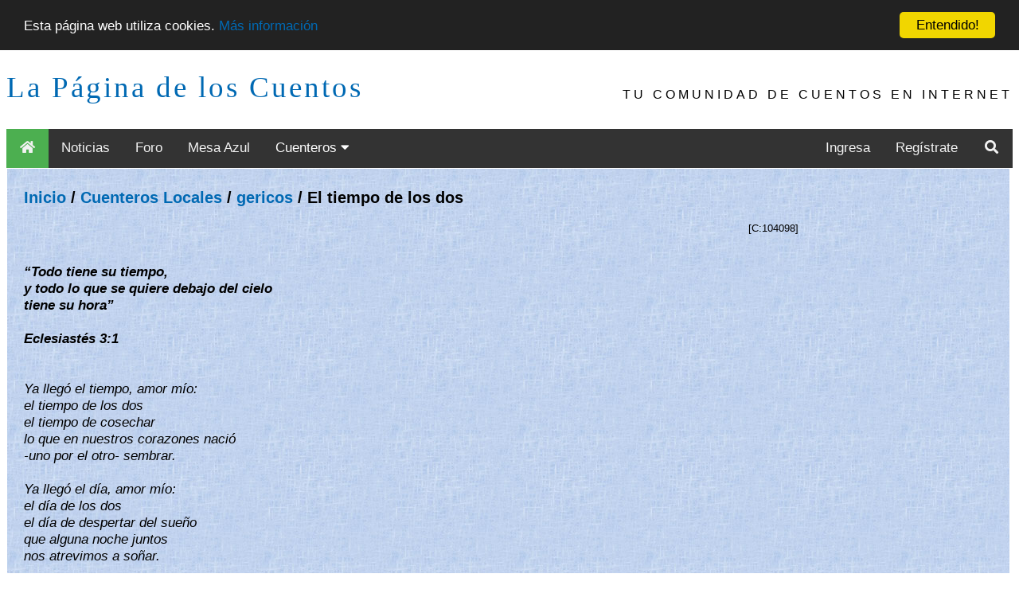

--- FILE ---
content_type: text/html; charset=ISO-8859-1
request_url: https://loscuentos.net/cuentos/link/104/104098/
body_size: 3507
content:
<!DOCTYPE html PUBLIC "-//W3C//DTD XHTML 1.0 Transitional//EN" "http://www.w3.org/TR/xhtml1/DTD/xhtml1-transitional.dtd">
<html xmlns="http://www.w3.org/1999/xhtml" style="height: 100%;">
<head>
	<title>La P&aacute;gina de los Cuentos - Texto 'El tiempo de los dos' de gericos</title>
	<meta http-equiv="Content-Type" content="text/html" />
	<meta name="Author" content="Gik" />
	<meta name="Description" content="Cuentos, poemas, ensayos, novelas y otros generos literarios coexisten en este sitio de literatura en espa&ntilde;ol para generar una magica experiencia.  Mediante talleres y concursos es posible aprender y mostrar los propios escritos.  Junto con maestros de las letras y los libros, como Cortazar, Borges, Rulfo y Benedetti, el visitante puede publicar sus propios escritos." />
	<meta name="KeyWords" content="literatura, libros, narrativa, benedetti, cuentos, cuento, novela, latinoamericano, narraciones, relatos, cortazar, borges, benedetti, Julio Cortazar, Mario Benedetti, Jorge Luis Borges, Octavio Paz, Gabriel Garcia Marquez, Juan Rulfo, Jaime Sabines, comunidad, foros, comentarios, resumen, bibliografia, biografia, relatos breves, relatos cortos, cuentos breves" />
	<meta name="ICBM" content="-33.444722, -70.631667" />
	<meta name="DC.title" content="La P&aacute;gina de los Cuentos" />
	<meta name="viewport" content="width=device-width, initial-scale=1">
	
</head>
<body class="body_i" style="min-height: 90%;top:0px;">

<script async src="//pagead2.googlesyndication.com/pagead/js/adsbygoogle.js"></script>
<script>
     (adsbygoogle = window.adsbygoogle || []).push({
          google_ad_client: "ca-pub-9358345024538547",
          enable_page_level_ads: true
     });
</script>
<center>

<link rel="stylesheet" href="https://use.fontawesome.com/releases/v5.7.1/css/all.css" integrity="sha384-fnmOCqbTlWIlj8LyTjo7mOUStjsKC4pOpQbqyi7RrhN7udi9RwhKkMHpvLbHG9Sr" crossorigin="anonymous">
<link rel="stylesheet" type="text/css" href="https://www.loscuentos.net/comm_1/images/styles_20190213_001.css" />

<div class="w3-container top">
  <a class="logo" href="//www.loscuentos.net">La P&aacute;gina de los Cuentos</a>
  <div class="w3-right w3-hide-small w3-hide-medium w3-wide toptext" style="font-family:'Segoe UI',Arial,sans-serif">TU COMUNIDAD DE CUENTOS EN INTERNET</div>
</div>

<div class="topnav" id="myTopnav">
  <a href="/" class="active menuItem"><i class="fa fa-fw fa-home"></i></a>
  <a href="/news/" class="menuItem">Noticias</a>
  <a href="/forum/" class="menuItem">Foro</a>
  <a href="/board/" class="menuItem">Mesa Azul</a>
  <div class="dropdown">
    <button class="dropbtn menuItem">Cuenteros 
      <i class="fa fa-caret-down"></i>
    </button>
    <div class="dropdown-content">
      <a href="/cuentos/local/">Locales</a>
      <a href="/cuentos/other/">Invitados</a>
    </div>
  </div> 
  
  <div class="topnav-right">
    
    <a href="/login/" class="menuItem">Ingresa</a>
    <a href="/register/1/">Reg&iacute;strate</a>
    
    <a href="/search/" class="menuItem"><i class="fa fa-fw fa-search"></i></a>
    <a href="javascript:void(0);" class="icon" onclick="menuClick()">
      <i class="fa fa-bars"></i>
    </a>
  </div>  
</div>
<table id="infoBar" width="100%" border="0" cellspacing="0">
	
</table>
<table width="100%" border="0" cellspacing="0"><tr><td align="right" style='vertical-align:top'>
<table width="100%" border="0" style="vertical-align:top; background-image:url('https://www.loscuentos.net/comm_1/images/ppbk085.jpg'); height: 100%;" cellspacing="0">
	<tr>
		<td width="80%" valign="top">
		<div id="content" style="text-align: left;padding-left: 20px;padding-right: 20px;">
<!-- head -->
<center><table width="70%"><tr><td><font color="#ff0000"><b><center> </center></b></font></td></tr></table></center>


<br /><font class="pt"><a href="/">Inicio</a> / <a href="/cuentos/local/">Cuenteros Locales</a> / <a href="/cuentos/local/gericos/">gericos</a> / El tiempo de los dos</font>
<br />
<br />
<table width="80%" border="0" cellspacing="0" cellpadding="0">
        <tr bgcolor="#888888"><img width="1" height="1" alt=""><td colspan="5"></td></tr>
        <tr>
		<td valign="center" align="right">
			<font class="small">
				[C:104098]
			</font>
		</td>
	</tr>
        <tr><td colspan="4"><img width="1" height="2" alt=""></td></tr>
        <tr BGCOLOR="#888888"><img width="1" height="1" alt=""><td colspan="4"></td></tr>
</table>
<br>
<table border="0" cellspacing="0" cellpadding="0" cols="1" width="80%">
	<tr>
		<td class="nt dont-break-out"><p class="nt"><i><b>“Todo tiene su tiempo, <br />
y todo lo que se quiere debajo del cielo<br />
tiene su hora”<br />
<br />
Eclesiast&eacute;s 3:1</b><br />
<br />
<br />
Ya lleg&oacute; el tiempo, amor m&iacute;o:<br />
el tiempo de los dos<br />
el tiempo de cosechar<br />
lo que en nuestros corazones naci&oacute; <br />
-uno por el otro- sembrar.<br />
<br />
Ya lleg&oacute; el d&iacute;a, amor m&iacute;o:<br />
el d&iacute;a de los dos<br />
el d&iacute;a de despertar del sue&ntilde;o<br />
que alguna noche juntos<br />
nos atrevimos a so&ntilde;ar.<br />
<br />
Ya lleg&oacute; la hora, amor m&iacute;o:<br />
la hora de los dos<br />
la hora de caminar juntos<br />
de la mano de Dios<br />
para cultivar nuestro hogar.   <br />
<br />
<br />
Bogot&aacute;, mayo 6 de 2.005 / 11:25 a.m </i></p></td>
	</tr>
</table>
<p class="nt"><b>Texto agregado el 06-05-2005, y le&iacute;do por 198 
visitantes.</B> (0 votos)</p><br>

<TABLE BORDER="0" CELLSPACING="0" CELLPADDING="0" COLS="3" WIDTH="100%" BGCOLOR="#E1E1E1"><TR><TD>


<table border="0" cellspacing="0" cellpadding="0" width="100%">
	<tr BGCOLOR="#000000"><td><img width="1" height="1" alt=""></td></tr>
	<tr BGCOLOR="#99997A"><td><img width="1" height="2" alt=""></td></tr>
	<tr BGCOLOR="#99997A">
		<td>
			<table BORDER="0" CELLSPACING="0" CELLPADDING="0" WIDTH="100%" >
				<tr>
					<td><img width="10" height="1" alt=""></td>
					<td WIDTH="100%" class="th">Lectores Opinan</td>
					<td><img width="10" height="1" alt=""></td>
				</tr>
			</table>
		</td>
	</tr>
	<tr BGCOLOR="#99997A"><td><img width="1" height="2" alt=""></td></tr>
	<tr BGCOLOR="#000000"><td><img width="1" height="1" alt=""></td></tr>
	<tr BGCOLOR="#E6E6DA">
		<td>
			<table class="varTable2" BORDER="0" CELLSPACING="0" CELLPADDING="0" WIDTH="100%">
				
				<tr><td COLSPAN="5"><img width="1" height="2" alt=""></td></tr><tr ALIGN="LEFT" VALIGN="TOP">
					<td><img width="10" height="1" alt=""></td>
					<td NOWRAP class="nt">06-01-2006 </td>
					<td><img width="10" height="1" alt=""></td>
					<td WIDTH="100%" class="nt">Tiempo para amar, ser amado y compartir una vida llena de esperanzas. *****<font color="#666666"> <a href="/cuentos/local/acalorado/">acalorado</a></font></td>
					<td><img width="10" height="1" alt=""></td>
				</tr><tr><td COLSPAN="5"><img width="1" height="2" alt=""></td></tr><tr BGCOLOR="#000000"><td COLSPAN="5"><img width="1" height="1" alt=""></td></tr>
			</table>
		</td>
	</tr>
	<tr BGCOLOR="#E6E6DA"><td><img width="1" height="2" alt=""></td></tr>
	<tr ALIGN=CENTER VALIGN=CENTER BGCOLOR="#E6E6DA"><td><b><!-- next/prev --></b></td></tr>
	<tr BGCOLOR="#E6E6DA"><td><img width="1" height="2" alt=""></td></tr>
	<tr BGCOLOR="#000000"><td><img width=1 height=1 alt=""></td></tr>
	<tr><td>&nbsp;</td></tr>
</table>


Para escribir comentarios debes ingresar a la Comunidad: <a href="/login/">Login</a><br /><img src="/hit.php?id=104098" width="0" height="0" alt="">
<BR>
</TR></TD></TABLE>
<!-- foot -->
</div>
		</td>
	</tr>
	<tr><td colspan="2" class="nt"><br />
	<center>
		[ <a href="/privacy/">Privacidad</a> | <a href="/terms/">T&eacute;rminos y Condiciones</a> | <a href="/policy/">Reglamento</a> | <a href="/contact/">Contacto</a> | <a href="/equipo/">Equipo</a> | <a href="/faq/">Preguntas Frecuentes</a> | <a href="/donate/">Haz tu aporte!</a> ]
	</center>
</td></tr>
</table></td>

<td valign="top" align="left">

</td>
</tr></table><br /></center>
<div class="scroll-buttons">
  <button onclick="scrollToTop()" id="backToTopBtn"><i class="fas fa-chevron-up"></i></button>
  <button onclick="scrollToBottom()" id="scrollToBottomBtn"><i class="fas fa-chevron-down"></i></button>
</div>

<script type="text/javascript">

  var _gaq = _gaq || [];
  _gaq.push(['_setAccount', 'UA-86027-1']);
  _gaq.push(['_trackPageview']);
  _gaq.push(['_trackPageLoadTime']);

  (function() {
    var ga = document.createElement('script'); ga.type = 'text/javascript'; ga.async = true;
    ga.src = ('https:' == document.location.protocol ? 'https://ssl' : 'http://www') + '.google-analytics.com/ga.js';
    var s = document.getElementsByTagName('script')[0]; s.parentNode.insertBefore(ga, s);
  })();

</script>
<script type="text/javascript" src="//cdnjs.cloudflare.com/ajax/libs/cookieconsent2/1.0.10/cookieconsent.min.js"></script>
<script src="/js/menu.js"></script>
<script type="text/javascript">
    window.cookieconsent_options = {"message":"Esta p&aacute;gina web utiliza cookies.","dismiss":"Entendido!","learnMore":"M&aacute;s informaci&oacute;n","link":"https://www.loscuentos.net/privacy/","theme":"dark-top"};
</script>
</body>
</html>
<!-- foot -->


--- FILE ---
content_type: text/html; charset=utf-8
request_url: https://www.google.com/recaptcha/api2/aframe
body_size: 267
content:
<!DOCTYPE HTML><html><head><meta http-equiv="content-type" content="text/html; charset=UTF-8"></head><body><script nonce="eUFCsFXBhtVhig8zLnWlJA">/** Anti-fraud and anti-abuse applications only. See google.com/recaptcha */ try{var clients={'sodar':'https://pagead2.googlesyndication.com/pagead/sodar?'};window.addEventListener("message",function(a){try{if(a.source===window.parent){var b=JSON.parse(a.data);var c=clients[b['id']];if(c){var d=document.createElement('img');d.src=c+b['params']+'&rc='+(localStorage.getItem("rc::a")?sessionStorage.getItem("rc::b"):"");window.document.body.appendChild(d);sessionStorage.setItem("rc::e",parseInt(sessionStorage.getItem("rc::e")||0)+1);localStorage.setItem("rc::h",'1769153007833');}}}catch(b){}});window.parent.postMessage("_grecaptcha_ready", "*");}catch(b){}</script></body></html>